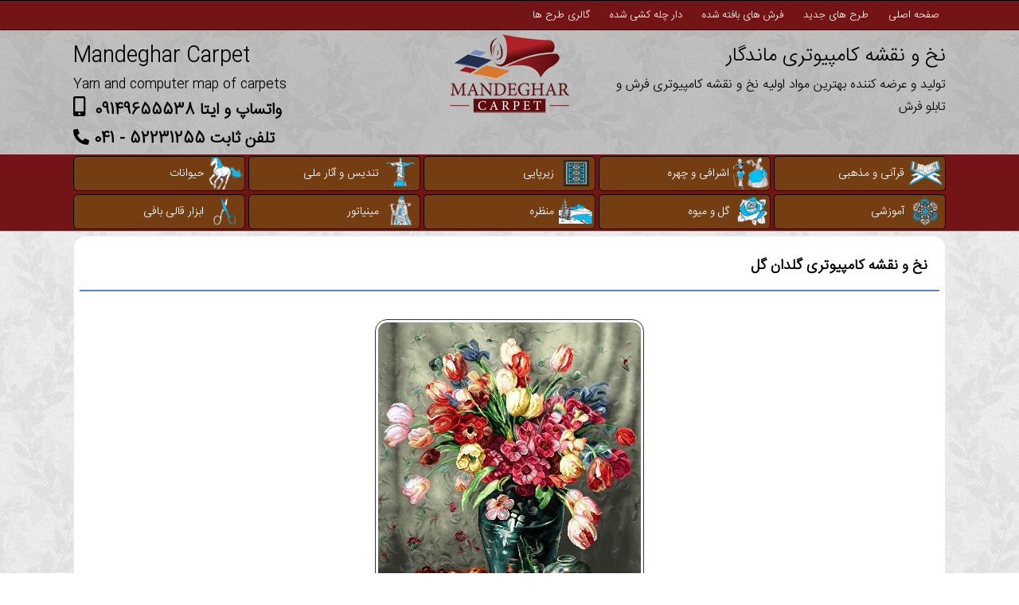

--- FILE ---
content_type: text/html; charset=utf-8
request_url: https://www.mandegarcarpet.ir/%D9%86%D8%AE-%D9%86%D9%82%D8%B4%D9%87-%DA%AF%D9%84%D8%AF%D8%A7%D9%86-%DA%AF%D9%84-c232/
body_size: 14021
content:

<!DOCTYPE html>
<html dir="rtl" lang="fa-IR" xmlns="http://www.w3.org/1999/xhtml">
<head id="Head1"><title>
	نخ و نقشه کامپیوتری گلدان گل
</title>
<meta name="description" content="نخ و نقشه کامپیوتری فرش و تابلو فرش گلدان گل، انواع نخ و نقشه کامپیوتری گل و میوه" /><meta name="keywords" content="نخ و نقشه کامپیوتری ماندگار،نخ و نقشه گلدان گل، ماندگار فرش،طرح تابلو فرش،نقشه تابلو فرش،چله ابریشم،دار چله کشی شده،چله پنبه،تابلو دستبافت،گل و میوه" />  <meta name="viewport" content="width=device-width, initial-scale=1,maximum-scale=10,user-scalable=yes" /><link href="https://www.mandegarcarpet.ir/favicon.ico" rel="shortcut icon" /><link href="https://cdnjs.cloudflare.com/ajax/libs/font-awesome/4.7.0/css/font-awesome.min.css" rel="stylesheet" type="text/css" /><link href="https://www.mandegarcarpet.ir/fontawesome/css/all.css" rel="stylesheet" /><link href="https://www.mandegarcarpet.ir/mainstyle.css" rel="stylesheet" type="text/css" />
<script type="text/javascript" src="https://www.mandegarcarpet.ir/js/jquery.min.js"></script>
<script type="text/javascript" src="https://www.mandegarcarpet.ir/js/jquery.cycle.all.js"></script>
<script type="text/javascript" src="https://www.mandegarcarpet.ir/js/jquery.easing.1.3.js"></script>
<link rel="canonical" href="https://www.mandegarcarpet.ir/نخ-نقشه-گلدان-گل-c232/" /></head>
<body>
<form method="post" action="./" id="form1">
<div class="aspNetHidden">
<input type="hidden" name="__EVENTTARGET" id="__EVENTTARGET" value="" />
<input type="hidden" name="__EVENTARGUMENT" id="__EVENTARGUMENT" value="" />
<input type="hidden" name="__VIEWSTATE" id="__VIEWSTATE" value="/wEPDwULLTE4ODkxODUxMDgPZBYCZg9kFgICAw9kFgICAw9kFiACAQ8PFgIeBFRleHQFD9qv2YTYr9in2YYg2q/ZhGRkAgMPFgYeA2FsdAUP2q/ZhNiv2KfZhiDar9mEHgNzcmMFMWh0dHBzOi8vd3d3Lm1hbmRlZ2FyY2FycGV0LmlyL2ltYWdlcy9tYXBzLzIzMi5qcGceBWNsYXNzBQJ3MmQCBQ8PFgIfAAUP2q/[base64]/[base64]/LL6HPkn4g" />
</div>

<script type="text/javascript">
//<![CDATA[
var theForm = document.forms['form1'];
if (!theForm) {
    theForm = document.form1;
}
function __doPostBack(eventTarget, eventArgument) {
    if (!theForm.onsubmit || (theForm.onsubmit() != false)) {
        theForm.__EVENTTARGET.value = eventTarget;
        theForm.__EVENTARGUMENT.value = eventArgument;
        theForm.submit();
    }
}
//]]>
</script>


<div class="aspNetHidden">

	<input type="hidden" name="__VIEWSTATEGENERATOR" id="__VIEWSTATEGENERATOR" value="0701739A" />
	<input type="hidden" name="__EVENTVALIDATION" id="__EVENTVALIDATION" value="/wEdAANh7jXZ63/GPsWRnbGIvNIifrb4G3XjsZ9vLjWwUTuBZIQzgeBv/BfbD0RWJftHrFGTmKVBd09L+P8HJtpPxzO1hRDa7rL8ETQZxQzzJsp6BA==" />
</div>

<div class="menu0">
<div class="hide">
<i class="fa fa-bars"></i>
<div class="hidemenu">منوی سایت</div>
<script type="text/javascript" >
    $(document).ready(function () {
        $(".hide").click(function () {
            $(".menu").toggle("fast");
        });
    });
</script>
</div>
<div class="menu">
<ul>
<li><div class="ld"><a href="https://www.mandegarcarpet.ir/">صفحه اصلی</a></div></li>
<li><div class="ld"><a href="https://www.mandegarcarpet.ir/new/">طرح های جدید</a></div></li>
<li><div class="ld"><a href="https://www.mandegarcarpet.ir/sample/">فرش های بافته شده</a></div></li>
<li><div class="ld"><a href="https://www.mandegarcarpet.ir/dar-gali/">دار چله کشی شده</a></div></li>
<li><div class="ld"><div class="dropdown">
<span id="Label1">گالری طرح ها</span>
 <div class="dropdown-content">
<a href="https://www.mandegarcarpet.ir/نخ-نقشه-مذهبی-قرآنی/">قرآنی و مذهبی</a>
<a href="https://www.mandegarcarpet.ir/نخ-نقشه-چهره/" >اشرافی و چهره</a>
<a href="https://www.mandegarcarpet.ir/نخ-نقشه-آموزشی/">آموزشی</a>
<a href="https://www.mandegarcarpet.ir/نخ-نقشه-تندیس/" >تندیس و آثار ملی</a>
<a href="https://www.mandegarcarpet.ir/نخ-نقشه-حیوانات/" >حیوانات</a>
<a href="https://www.mandegarcarpet.ir/نخ-نقشه-زیرپایی/" >زیرپایی</a>
<a href="https://www.mandegarcarpet.ir/نخ-نقشه-گل-میوه/" >گل و میوه</a>
<a href="https://www.mandegarcarpet.ir/نخ-نقشه-منظره/" >منظره</a>
<a href="https://www.mandegarcarpet.ir/نخ-نقشه-مینیاتور/" >مینیاتور</a>
<a href="https://www.mandegarcarpet.ir/tools.aspx" >ابزار قالی بافی</a>

</div>
</div></div></li>
</ul>
</div></div>
<div class="head0">
<div class="header">
<div class="topright">
<div class="fat">نخ و نقشه کامپیوتری ماندگار</div>
<div>تولید و عرضه کننده بهترین مواد اولیه نخ و نقشه کامپیوتری فرش و تابلو فرش</div>
</div>
<div class="logo"><img alt="لوگوی شرکت نخ و نقشه کامپیوتری ماندگار فرش" height="99" width="150" src="https://www.mandegarcarpet.ir/images/logo.png" /></div>
<div class="topleft">
<div class="en">Mandeghar Carpet</div>
<div>Yarn and computer map of carpets</div>
<div class="mobile">واتساپ و ایتا 09149655538 <i class="fas fa-mobile-alt"></i></div>
<div class="mobile">تلفن ثابت 52231255 - 041 <i class="fas fa-phone-alt"></i></div>
</div>
</div>
</div>
<div class="newmenu0">
<div class="newmenu">
<ul>
<li><div><span class="mazhabi"></span><a href="https://www.mandegarcarpet.ir/نخ-نقشه-مذهبی-قرآنی/">قرآنی و مذهبی</a></div></li>
<li><div><span class="chehreh"></span><a href="https://www.mandegarcarpet.ir/نخ-نقشه-چهره/">اشرافی و چهره</a></div></li>
<li><div><span class="zirpaei"></span><a href="https://www.mandegarcarpet.ir/نخ-نقشه-زیرپایی/">زیرپایی</a></div></li>
<li><div><span class="tandis"></span><a href="https://www.mandegarcarpet.ir/نخ-نقشه-تندیس/">تندیس و آثار ملی</a></div></li>
<li><div><span class="animals"></span><a href="https://www.mandegarcarpet.ir/نخ-نقشه-حیوانات/">حیوانات</a></div></li>
<li><div><span class="amozeshi"></span><a href="https://www.mandegarcarpet.ir/نخ-نقشه-آموزشی/">آموزشی</a></div></li>
<li><div><span class="flower"></span><a href="https://www.mandegarcarpet.ir/نخ-نقشه-گل-میوه/">گل و میوه</a></div></li>
<li><div><span class="manzareh"></span><a href="https://www.mandegarcarpet.ir/نخ-نقشه-منظره/">منظره</a></div></li>
<li><div><span class="miniator"></span><a href="https://www.mandegarcarpet.ir/نخ-نقشه-مینیاتور/">مینیاتور</a></div></li>
<li><div><span class="abzar"></span><a href="https://www.mandegarcarpet.ir/tools.aspx">ابزار قالی بافی</a></div></li>
</ul>
</div>
</div>
<div class="main">
<div class="left">
<div class="l0">
<div class="listc" ><div class="kalac">
<div class="rch"><h1>نخ و نقشه کامپیوتری <span id="ContentPlaceHolder1_title">گلدان گل</span></h1></div>
<div class="rc1"><img src="https://www.mandegarcarpet.ir/images/maps/232.jpg" id="ContentPlaceHolder1_imgm" alt="گلدان گل" class="w2" /></div>
<div class="table_gl">
<div class="trow"><div class="rc2"><span id="ContentPlaceHolder1_name">گلدان گل</span></div></div>
<div class="trow"><div class="rc3">کد طرح : <span id="ContentPlaceHolder1_codem">232</span></div></div>
<div class="trow"><div class="t01">تعداد گره در عرض : 330 (49 سانتی متر)</div></div>
<div class="trow"><div class="t01">تعداد لای در طول : 445 (66 سانتی متر)</div></div>
</div>
<div class="rc4list">
<div class="rc4"><div>تعداد رنگ : 112</div></div>
<div class="rc4"><div>رج شمار : 47</div></div>
<div class="rc4"><div>مجموعه : <a href='https://www.mandegarcarpet.ir/نخ-نقشه-گل-میوه/'>نخ و نقشه گل و میوه</a></div></div></div>
<div class="price"><div class="p1"><div>قیمت نخ و نقشه :</div></div><div class="p2"><div><span>2,470,000</span> تومان</div></div></div>
<div class="price"><div class="p1"><div>قیمت نخ و نقشه + چله پنبه :</div></div> <div class="p2"><div><span>2,630,000</span> تومان</div></div></div>
<div class="price"><div class="p1"><div>قیمت نخ و نقشه + دار آهنی چله کشی شده با چله پنبه : </div></div> <div class="p2"><div><span>4,180,000</span> تومان</div></div></div>
<div class="price"><div class="p1"><div>قیمت نخ و نقشه + چله ابریشم : </div></div> <div class="p2"><div><span>5,470,000</span> تومان</div></div></div>
<div class="price"><div class="p1"><div>قیمت نخ و نقشه + دار آهنی چله کشی شده با چله ابریشم :</div></div> <div class="p2"><div><span>7,020,000</span> تومان</div></div></div>
<div class="darb">
امکان پرداخت هزینه هنگام تحویل نخ و نقشه در درب منزل وجود دارد.
<div class="darbpic" ><img alt="لوگو تحویل درب منزل" src="https://www.mandegarcarpet.ir/images/logos/pic-darb-manzel.png" /></div>
</div>
<div class="dis">پود نازک، پود کلفت، نقشه خوان صوتی و هزینه ارسال طرح برای نخ و نقشه اشانتیون می باشد.</div>
<div class="tamas">به منظور سفارش نخ و نقشه مورد نظر، کد و عکس طرح را به شماره <span>09149655538 </span> توسط پیام رسان های واتساپ ، ایتا ، سروش یا تلگرام ارسال نمائید.</div>
</div></div>
</div></div></div>
<div class="logos0">
<div class="logos">
<ul>
<li><img alt="لوگو ساماندهی" src="https://www.mandegarcarpet.ir/images/logos/logo-samandehi.png" /></li>
<li><img alt="لوگو تحویل درب منزل" src="https://www.mandegarcarpet.ir/images/logos/logo-darb-manzel.png" /></li>
<li><img alt="لوگو ضمانت اصل بودن کالا" src="https://www.mandegarcarpet.ir/images/logos/logo-zemanat.png" /></li>
<li><img alt="لوگو پشتیبانی از مشتری" src="https://www.mandegarcarpet.ir/images/logos/Support.png" /></li>
<li><img alt="اصالت فرش" src="https://www.mandegarcarpet.ir/images/logos/original-carpet.png" /></li>
<li><img alt="نقش خوان صوتی" src="https://www.mandegarcarpet.ir/images/logos/map-reader.png" /></li>
</ul>
</div>
</div>

<div class="foot">
<div class="footer">
<div class="t1">
<div class="th">ارتباط با ما</div>
<div class="contact">	
به منظور سفارش نخ و نقشه مورد نظر، کد و عکس طرح را به شماره  <span>09149655538 </span>توسط یکی از پیام رسان ها ارسال نمائید .</div>
<div class="contact">	
شماره تلفن ثابت <span>52231255 - 041 </span></div>
<div class="contact">	
( بابت تماس های ضروری ) <span>  09936529007  </span></div>
<div class="addressf">آدرس : آذربایجان شرقی - شهرستان میانه - خیابان فرهنگ - 8 متری ولیعصر - نخ و نقشه ماندگار</div>	
<div class="search">
<div class="stitle">جستجو طرح بر اساس کد</div>
<div class="SearchBox"><input name="ctl00$stext" type="text" id="stext" /></div>
<div class="SearchBtn">
<a id="LinkSearchBtn" href="javascript:__doPostBack(&#39;ctl00$LinkSearchBtn&#39;,&#39;&#39;)"><i class="fas fa-search"></i></a></div>
</div></div>
<div class="t2">
<div class="th">گالری طرح ها</div>
<div class="t2div">
<ul><li><a href="https://www.mandegarcarpet.ir/نخ-نقشه-مذهبی-قرآنی/" >آیات قرآنی و عکس های مذهبی</a></li>
<li><a href="https://www.mandegarcarpet.ir/نخ-نقشه-چهره/" >اشرافی و چهره</a></li>
<li><a href="https://www.mandegarcarpet.ir/نخ-نقشه-آموزشی/" >آموزشی</a></li>
<li><a href="https://www.mandegarcarpet.ir/نخ-نقشه-تندیس/" >تندیس و آثار ملی</a></li>
<li><a href="https://www.mandegarcarpet.ir/نخ-نقشه-حیوانات/" >حیوانات</a></li></ul>
</div>
<div class="t2div">
<ul><li><a href="https://www.mandegarcarpet.ir/نخ-نقشه-زیرپایی/" >زیرپایی</a></li>
<li><a href="https://www.mandegarcarpet.ir/نخ-نقشه-گل-میوه/" >گل و میوه</a></li>
<li><a href="https://www.mandegarcarpet.ir/نخ-نقشه-منظره/" >منظره</a></li>
<li><a href="https://www.mandegarcarpet.ir/نخ-نقشه-مینیاتور/" >مینیاتور</a></li>
<li><a href="https://www.mandegarcarpet.ir/tools.aspx" >ابزار قالی بافی</a></li>

</ul></div></div></div></div>
<div class="bfooter"><div>کلیه حقوق مادی و معنوی طرح های نخ و نقشه موجود در این سایت مطعلق به شرکت ماندگار فرش <strong> ( صاحب امتیاز :  محمد رضایی ) </strong> می باشد. </div></div>
<div class="designer"><div class="designer0">طراحی و پشتیبانی سایت : <a href="https://www.pishroo.ir">پیشرو پروژه</a></div></div>
<div class="float"><div class="float0"><a href="tel:+989149655538">09149655538 <i class="fas fa-phone-alt"></i></a></div></div>
</form>
</body>
</html>

--- FILE ---
content_type: text/css
request_url: https://www.mandegarcarpet.ir/mainstyle.css
body_size: 21349
content:

body{margin:0px;direction:rtl;background-image:url('https://www.mandegarcarpet.ir/images/bg.png');background-repeat:repeat;background-attachment:fixed}

@font-face{font-family:IRANSans;font-style:normal;font-weight:normal;
src:url('https://www.mandegarcarpet.ir/fonts/eot/IRANSansWeb(FaNum)_Light.eot');
src:url('https://www.mandegarcarpet.ir/fonts/eot/IRANSansWeb(FaNum)_Light.eot?#iefix') format('embedded-opentype'),  /* IE6-8 */
url('https://www.mandegarcarpet.ir/fonts/woff2/IRANSansWeb(FaNum)_Light.woff2') format('woff2'),  /* FF39+,Chrome36+, Opera24+*/
url('https://www.mandegarcarpet.ir/fonts/woff/IRANSansWeb(FaNum)_Light.woff') format('woff'),  /* FF3.6+, IE9, Chrome6+, Saf5.1+*/
url('https://www.mandegarcarpet.ir/fonts/ttf/IRANSansWeb(FaNum)_Light.ttf') format('truetype')}

.head0{width:100%;background-color:#cecece;background-image:url('https://www.mandegarcarpet.ir/images/bg.png')}
.fa-mobile-alt{font-size:25px;padding-right:5px}
.logo{width:20%;text-align:center;float:right}
.en{font-size:25px;padding-top:5px}
.fat{font-size:25px;padding-top:5px}
.topright{line-height:1.8;width:40%;float:right}
.topleft{line-height:1.8;width:30%;float:left;text-align:left}
.mobile{font-size:20px;font-weight:bold}
.smobile{font-size:20px;font-weight:bold}
.header{font-family:IRANSans;overflow:auto;padding:5px 2px 0px 2px;text-align:right;margin:0px auto;width:1100px;font-size:16px;box-sizing:border-box}
.header h1{font-weight:normal;margin:0px;display:inline;font-size:30px}

.menu0{width:100%;border-top:1px solid rgb(0, 0, 0);border-bottom:1px solid rgb(0, 0, 0);float:right;font-size:13px;font-family:IRANSans;background-color:#731516}
.hide{display:none;font-family:IRANSans;cursor:pointer;color:white;padding:7px}
.hide i{float:right;padding-left:5px}
.hidemenu{}
.menu{width:1100px;margin:0px auto} 
.menu ul{padding:0px;margin:0px}
.menu li{list-style:none;float:right}
.menu li a{text-decoration:none;color:white}
.ld:hover{box-shadow:inset 0 0 10px #000}
.ld{padding:2px 10px;margin:5px 0px 5px 5px;border-radius:3px;-moz-border-radius:2px;color:white}
.dropdown{position:relative;display:inline-block}
.dropdown-content{display:none;position:absolute;background-color:#f9f9f9;min-width:150px;box-shadow:0px 5px 5px 0px rgba(0, 0, 0, 0.9);z-index:100;border:1px solid #FFEDED;margin-right:-6px}
.dropdown-content a{color:black !important;padding:8px 10px;text-decoration:none;display:block;background-position:right center;border-bottom-style:dotted;border-width:1px;font-size:13px;border-color:#C0C0C0}
.dropdown-content a:nth-child(2n){background:#f3f3f3}
.dropdown span{cursor:pointer}
.dropdown-content a:hover{background-color:#99CCFF}
.dropdown:hover .dropdown-content{display:block}
.dropdown:hover .dropbtn{background-color:#3e8e41}

.main{width:1100px;margin:0px auto;font-family:tahoma;font-size:13px;margin-top:3px;margin-bottom:3px;border-radius:5px;overflow:hidden}
.left{width:100%;float:right}
.l0,.r0,.r01{border:1px solid #eaeaea;padding:2px;overflow:hidden;background-color:white;margin:2px;border-radius:15px;font-size:13px;font-family:IRANSans}
.r01{background-color:#F2EDF6 !important;border:1px solid #c3c1c1;margin-top:20px}


.title{background-image:url('https://www.mandegarcarpet.ir/images/bar.png');background-repeat:no-repeat;background-attachment:scroll;background-position:center center;height:50px;
line-height:3.5;text-align:center;margin-top:-24px;position:absolute;width:210px;font-weight:bold;color:white}
.rmenu,.rmenu2{margin-top:25px;list-style-type:none;padding-right:2px}
.rmenu li:nth-child(2n){background-color:#e0ffbf}
.rmenu2 li:nth-child(2n){background-color:#fffec1}
.rmenu li,.rmenu2 li{background-position:right center;border-bottom-style:dotted;border-width:1px;font-size:13px;border-color:#C0C0C0;line-height:2.2;
background-repeat:no-repeat;background-attachment:scroll;padding-right:25px}
.rmenu li{background-image:url('https://www.mandegarcarpet.ir/images/link.png')}
.rmenu2 li{background-image:url('https://www.mandegarcarpet.ir/images/link2.png')}
.rmenu2 li:hover,.rmenu li:hover{background-color:#E6F3FF}
.rmenu a,.rmenu2 a{text-decoration:none}

.newmenu0{width:100%;background-color:#731516;font-family:IRANSans;border-top:1px solid rgb(193, 193, 193);border-bottom:1px solid rgb(193, 193, 193);overflow:auto}
.newmenu{width:1100px;margin:0px auto;font-size:14px}
.newmenu ul{padding:0px;margin:0px;background-color:#C0C0C0}

.newmenu ul li{list-style:none;float:right;width:20%}
.newmenu ul li div{line-height:2.9;padding:1px;margin:2px;border-radius:5px;background-color:#753e12;border:1px solid #000}
.newmenu li a{text-decoration:none;color:white;border-radius:2px;padding:5px}

.app{overflow:auto}
.app ul{padding:0px !important;margin:0px !important}
.app ul li{list-style:none;float:right;width:25%;text-align:center}
.appdiv{border-radius:5px;overflow:auto;background-color:#f9f9f9;border:1px solid #ddd;padding:5px;margin:5px}
.appdiv a{text-decoration:none}
.appname{border-radius:17px;overflow:auto;background-color:#fff;border:1px solid #e8e8e8}
.appname a{text-decoration:none}

.mazhabi,.chehreh,.zirpaei,.tandis,.animals,.amozeshi,.flower,.manzareh,.miniator,.abzar{width:45px;height:40px;display:block;
background-image:url("https://www.mandegarcarpet.ir/images/icons.png");background-repeat:no-repeat;background-position:inherit;float:right;  }

.mazhabi{background-position:-3px 0px}
.chehreh{background-position:-3px -45px}
.zirpaei{background-position:-3px -92px}
.tandis{background-position:-3px -135px}
.animals{background-position:-3px -183px}
.amozeshi{background-position:-3px -227px}
.flower{background-position:-3px -271px}
.manzareh{background-position:-3px -312px}
.miniator{background-position:-3px -358px}
.abzar{background-position:-3px -403px}

.logos0{background-color:#fff;line-height:1.8;font-family:IRANSans;font-size:15px;width:100%;text-align:right;color:#a7a7a7}
.logos{padding-top:5px;width:1100px;margin:0px auto;overflow:auto}
.logos ul{padding:0px;margin:0px;}
.logos ul li{text-align: center;list-style:none;float:right;width:16.66%}
.logos ul li img{max-width:90px;max-height:90px}

.foot{background-color:#340f4d;line-height:1.8;font-family:IRANSans;font-size:15px;width:100%;text-align:right;color:#a7a7a7}
.footer{padding-top:5px;width:1100px;margin:0px auto;overflow:auto}
.footer ul{list-style-type:none;padding-right:2px;margin-top:0px}
.footer ul li{height:26px;margin-right:3px}
.footer ul li a:hover{color:#CC0000}

.float{background-color:#e5f7ff;line-height:2;font-family:IRANSans;font-size:20px;width:100%;text-align:right;position:fixed;bottom:0;right:0;color:#a7a7a7;display:none}
.float0{width:1100px;margin:0px auto;overflow:auto;text-align:center}
.float0 a{text-decoration:none;color:#12aa31}

.bold{color:#FFF;font-size:15px}
.fa{width:25px;display:inline-block;font-family:FontAwesome;color:#FFF;font-style:normal;font-weight:400;line-height:1;font-size:23px}
.t1,.t2{float:right}
.t2 a{text-decoration:none;color:#a7a7a7}
.t1{width:50%}
.t2{width:50%}

.th{text-align:center;margin:3px;background-color:#1e3ebb;padding:5px;border:1px solid #000;color:#fff;border-radius:15px}
.t2div{float:right;width:50%}
.htitle{background-image:url('https://www.mandegarcarpet.ir/images/bar2.png');background-repeat:no-repeat;background-attachment:scroll;background-position:center center;height:50px;
    line-height:3.5;text-align:center;margin-top:-24px;position:absolute;width:870px;font-weight:bold;color:white}
.htitle h1{display:inline;font-size:13px}
.bpost{display:table;padding:25px 15px;line-height:3}
.bfooter{font-size:14px;color:#fdfdfd;font-family:IRANSans;margin:0px auto;background-color:#000;border:1px solid #545454;text-align:center;overflow:auto}
.bfooter div{padding:5px}
.amar p{margin:0px;opacity:0.3}
.contact{color:white;margin:5px}
.contact span{color:#38ff00;font-size:18px;text-align:center}
.addressf{text-align:right;margin:5px}

.search{float:right;width:100%}
.SearchBox{float:right}
.SearchBox input{font-family:IRANSans;line-height:36px;width:480px;padding:0 10px;border-radius:0px 8px 8px 0px;border:1px solid #000;background-color:#b3969bba;margin:5px 5px 5px 0px;color:white;font-size:20px}
.SearchBtn{float:right}
.SearchBtn a{width:36px;height:36px;border:0px solid #CCC;background-color:#6a1212;border-radius:8px 0px 0px 8px;display:block;margin-top:6px}
.SearchBtn .fas{font-size:20px;color:white;line-height:36px}
.fa-search{padding-right:5px}
.stitle{border-bottom:1px dashed #554c4c;padding:4px;margin:2px;color:#fffb00}

.designer0{width:1100px;margin:0px auto;overflow:auto;font-size:13px}
.designer{padding:10px;font-family:IRANSans;font-size:14px;color:#fff;margin:0px auto;background:#2f2d2d;text-align:center}
.designer0 a{text-decoration:none;color:#fff}


/* cats */
.head_amozesh{font-size:14px;color:#5226ff;background-color:#ffeaea;font-family:IRANSans;border:1px solid #C9E6FF;;margin:5px 2px 2px 2px;border-radius:25px;-moz-border-radius:2px;display:none;padding:10px;text-align:center}
.head_click{font-size:14px;color:#0c1bff;font-family:IRANSans;border-bottom:3px solid #C9E6FF;margin:5px;padding:10px;text-align:center}
.footer_click{font-size:14px;color:#000;font-family:IRANSans;margin:2px;padding:5px;text-align:center}
.head_amozesh h1{font-size:21px}
.list{padding-top:5px;overflow:hidden}

.rch{font-weight:bold;border-bottom:2px solid #5b83c7;padding:15px;margin:5px}
.rch h1{display:inline;font-size:18px}

.kala{float:right;text-align:center;font-size:15px;width:25%;padding-bottom:20px;direction:rtl}
.border{padding:2px;margin:2px}

.r1{padding:10px 0px;height:180px;width:240px;margin:auto}
.r1 img{border-radius:5px}


.r2{float:right;width:33.33%}
.r2 div{border:1px solid #E1E1E1;text-align:center;margin:2px;border-radius:15px;-moz-border-radius:2px;background-color:#E3E3E3;padding:3px}
.r20{overflow:auto;margin-top:3px;text-align:right}
.rprice div{border:1px solid #332C2C;background-color:#ebf4ff}

.r3,.r4,.r5{border-radius:15px;overflow:auto;margin:2px;margin-top:3px;padding:3px;text-align:right}
.r3{font-weight:bold;font-size:14px;text-align:center;background-color:#E6E6E6;border-radius:15px}
.r4{font-size:16px;background-color:#ECFFD9;border:1px solid #E1E1E1;text-align:center}
.r5{font-size:12px;background-color:#ebf4ff;border:1px solid #E3E3E3;text-align:center}
.r5 a {text-decoration:none}

.paging{padding:10px;text-align:center;margin:0 auto}
.paging a{display:inline-block;font-weight:500;padding:7px;margin:1px;background:#979797;border:solid 1px #666;border-radius:50%;text-decoration:none;color:white;width:15px;height:15px;line-height:1.3}
.paging a:hover{background-color:#96ccf3}
.this{background:#ff4a41 !important;font-weight:bold !important}
.fa-arrow-down{width:25px;display:inline-block;font-family:FontAwesome;color:red;font-style:normal;font-weight:400;line-height:1;font-size:23px}


/*sample*/
.simag{float:right;text-align:center;width:50%}
.rimag{padding:10px 0;margin:2px;text-align:center}
.rimag img{width:95%;box-shadow:3px 3px 4px #000;border:1px solid black;border-radius:10px;-moz-border-radius:10px}

/*resid*/
.simagr{float:right;text-align:center}
.rimagr{padding:10px 0;margin:2px;text-align:center}
.rimagr img{width:95%;box-shadow:3px 3px 4px #000;border:1px solid black;border-radius:10px;-moz-border-radius:10px}

/* carpet */

.rc1{text-align:center;padding:30px 0px 0px 0px}
.rc11{text-align:center}
.rc1 img,.rc11 img{border:1px solid #353535;padding:3px;border-radius:15px}
.dis,.riv{border:1px solid #C9E6FF;border-radius:15px;margin:3px 5px;padding:5px}

.price{overflow:auto;border-radius:10px;margin:5px}
.p1 div{background-color:#cecece}
.p2 div{background-color:#E3E3E3}
.p1,.p2{float:right;width:50%}
.p1 div,.p2 div{padding:7px}

.rc2{background-color:#FFF6FF;text-align:center}
.rc3{background-color:#e7e0fd;color:black}
.rc2,.rc3{border:1px solid #C9E6FF;font-size:18px;border-width:bold;border-radius:15px;margin:1.5px;padding:5px;text-align:center}
.rc4 div{border:1px solid #C9E6FF;border-radius:15px;margin:3px 2px;padding:5px;font-size:14px;background-color:#EEE;text-align:right}
.rc4list{overflow:auto;margin:0px 4px}
.rc4{width:33.33%;float:right}
.rc4 a{text-decoration:none}

.price{font-size:14px;background-color:#FFF;text-align:right}
.dis{font-size:14px;background-color:#D4EDFF;text-align:right}
.price span{color:Red}
.w1{width:97%}
.w2{width:auto}
.table_gl{padding:0px 3.5px;overflow:auto;font-size:14px}
.trow{width:50%;float:right}
.t01,.t02{border:1px solid #C9E6FF;border-radius:15px;background-color:#E5FFFF;margin:1.5px;padding:5px;text-align:right}

.darb{color:#fff;font-size:18px;padding:5px;margin:5px;background-color:#737070;border-radius:15px;text-align:center}
.darbpic{}
.darbpic img{padding-top:8px}
.tamas{color:black;font-size:17px;padding:10px;margin:5px;background-color:#E3E2F7;text-align:right;border-radius:15px}
.tamas span{color:blue}
.address2{padding:10px;margin:5px;font-size:14px;background-color:#9BFFD5;border-radius:15px}
.darb2{font-family:IRANSans;padding:2px;margin:5px;font-size:14px;background-color:#00FF9B;text-align:center;border-radius:15px}
.darb2 img{}
.rivb{margin:3px 5px;padding:5px;text-align:center}

/*buy*/
.table{margin:auto;display:table}
.tc,.tc2{float:right;margin:2px;border:3px solid #C9E6FF;padding:3px 15px;border-radius:2px;font-size:15px;font-weight:bold}
.tc{width:80px}
.tc2{width:150px;direction:ltr}
.img{text-align:center}

/*default*/
.headh3,.headh4{font-family:IRANSans;background-image:none;border:1px solid #C9E6FF;line-height:2;margin:2px;border-radius:25px;-moz-border-radius:2px;padding:0px 10px;text-align:center}
.headh1 h1{display:inline;font-weight:400}
.headh1{background-position:center center;text-align:center;background-image:url('images/tbg.png');background-repeat:no-repeat;line-height:2.3}

.headlist{font-family:IRANSans;font-size:16px}
.headlist ul{margin-bottom:0px;list-style:none;padding:0px 20px;line-height:2.5}
.f1list{font-size:18px;font-weight:bold}
.f1list img{vertical-align:middle}
.f1list span{color:Blue; padding:0px 8px}
.headlist ul li i{width:25px}
.darbm{margin-bottom:10px;text-align:center}
.darbm span{font-size:20px;background-color:#753e12;border-radius:10px;margin-right:4px;padding:0px 5px;color:white}
.darbm img{vertical-align:middle; padding-right:5px}
.tarh{font-weight:bold;background-image:url('https://www.mandegarcarpet.ir/images/bg.png');background-color:#cecece;border-radius:10px 10px 0px 0px;text-align:center}
.headh1 h1{font-size:21px}
.headh3{font-size:18px;color:Red;background-color:#cffff0}
.headh4{font-size:14px;background-color:#ffcff4}
.cats{padding:25px 5px 5px 5px;border-radius:15px;overflow:hidden;text-align:center;background-image:url('https://www.mandegarcarpet.ir/images/bg.png')}

.tcat{font-size:16px;background-color:#fff;border:1px solid #a58e63;padding:5px 0px;border-radius:15px;width:190px;margin:0px auto 20px auto}
.tcat a {text-decoration:none;color:#6d3f1c}
.tcat:hover{background-color:#dbdada}

.lc{float:right;width:25%}
.lc img{height:151px;width:200px;transition:all .3s}
.lc img:hover{-ms-transform:scale(0.95);-moz-transform:scale(0.95);-webkit-transform:scale(0.95);-o-transform:scale(0.95);transform:scale(0.95)}
.item{float:right;display:table;width:25%}
#slider0{border:1px solid #ddd;background-color:#eee;height:295px !important;width:100% !important}
.box{color:#333;width:100% !important}
#slider0 div img{padding:3px;background:#fff }
.tpost{background-image:url('https://www.mandegarcarpet.ir/images/post-title.png');background-repeat:no-repeat;background-attachment:scroll;background-position:center center;height:79px;line-height:8;text-align:center;font-weight:bold}
.tpost h1{display:inline;font-size:13px}
.instuction{font-family:sans-serif, Arial;display:block;margin:0 auto;max-width:820px;
	width:100%;padding:0 70px;color:#222;-webkit-box-sizing:border-box;-moz-box-sizing:border-box;box-sizing:border-box}
.instuction h1 img{max-width:170px;vertical-align:middle;margin-bottom:10px}
.instuction h1{color:#2F98B3;text-align:center}
.instuction h2{position:relative;font-size:1.1em;color:#2F98B3;margin-bottom:20px;margin-top:40px}
.instuction h2 span.num{position:absolute;left:-70px;top:-18px;display:inline-block;vertical-align:middle;font-style:italic;
	font-size:1.1em;width:60px;height:60px;line-height:60px;text-align:center;background:#2F98B3;color:#fff;border-radius:50%}
.instuction .mono{color:#000;font-family:monospace;font-size:1.3em;font-weight:normal}
.instuction li.mono{font-size:1.5em}
.instuction ul{font-size:0.9em;margin-top:0;padding-left:0;list-style:none}
.instuction .note{color:#A3A3B2;font-style:italic;padding-top:10px}
.instuction p.note{text-align:center;padding-top:0;margin-top:4px}
.instuction textarea{font-size:0.9em;min-height:60px;padding:10px;margin:0;overflow:auto;max-width:100%;width:100%}
.instuction a,.instuction a:visited{color:#2F98B3}

.resid{text-align:center;background-color:#006FFE !important;border:1px solid #c3c1c1;padding:10px 5px;border-radius:3px;margin:2px}
.resid a{color:White;text-decoration:none}

/*404*/
.c404{text-align:center}

/*insert*/
.insert{padding:15px}
.dr{padding-top:10px;padding-bottom:5px}
.textbox{width:100%}
.btn{cursor:pointer;color:White;font-family:Tahoma;background-color:#2EBEEF;cursor:pointer;padding:10px 20px;border:1px solid #443232;border-radius:3px;box-shadow:inset 0 0 15px #316bcf}

/*login*/
.rl{float:right}
.ll{float:right}
.text{padding:10px}

/*contact*/
.textb{background:#f6f5f5;border:1px solid #bdbdbd;border-radius:3px;font:12px/30px 'tahoma';color:#777;margin-top:5px;box-shadow:inset 0 0 15px #dbdbdb}

/*tools*/
.tbox{float:right;text-align:center;font-size:11px;width:50%;direction:rtl}
.tb1{padding:10px 0;margin:2px;text-align:center}
.tb1 img{border:1px solid black;border-radius:20px;width:92%;height:auto}
.tb2,.tb3{font-size:14px;border:1px solid #C9E6FF;margin:2px;border-radius:20px;background-color:#FFF;margin-top:3px;padding:3px}
.tb3{font-weight:bold;background-color:aquamarine;font-size:16px}
.film{display:table-row}

/*egancy*/
.logos div{float:right;width:33.33%}

/*responsive*/
@media only screen and (max-width:1100px)
{.main{width:100% !important}
 .designer0{width:100%}
.newmenu,.lc img{width:100% !important;height:auto}
.newmenu ul{margin:3px}
.header,.menu{display:table;width:100% !important}
.title{background-image:none;background-color:#2696e9;border:1px solid #C9E6FF;line-height:2;margin:2px;border-radius:2px;-moz-border-radius:2px;width:auto;height:auto;position:inherit}
.rmenu{margin-top:0px}
.SearchBox input{width:auto}
.float0,.footer,.logos{width:100% !important}
.l0,.r0{margin-top:3px}
.topright{padding:0px 10px 3px 10px}
.rch,.htitle{position:relative;margin-top:0px;width:auto}
.tcat{width:auto;margin:0px 2px 20px 2px}
.bpost{font-size:14px;padding:0px 3px}}
@media only screen and (max-width:950px)
{.t1{width:60% !important}
.t2{width:40% !important}
.t3{display:none}
.item,.kala{width:33.3%}}
@media only screen and (max-width:950px)
{.topright,.logo,.topleft{width:100% !important;text-align:center;float:none}}
@media only screen and (max-width:800px){
.newmenu ul li {width:25%}}
@media only screen and (max-width:750px)
{.hide{display:block !important}
.menu{display:none}
.menu ul{padding:5px 0px 2px 0px;display:table}
.menu li{width:33.33%}
.ld{margin:2px;background-color:#0690c9}
.lc{width:33.3% !important}  
.footer ul li{height:auto}
.tbox,.item,.kala{width:50%}}
@media only screen and (max-width:680px)
{.designer0{height:70px !important}  
.float{display:block !important}
.menu li{width:33.3%}  
.rc4{width:100%}
.rc1 img{width:95%}
.p1{width:70%}
.p2{width:30%}
.newmenu ul li {width:33.33%}
.topright{padding:0px;width:100%;text-align:center}
.logo {width:100%}
.rc1{padding:5px 0}}
@media only screen and (max-width:600px)
{.appdiv{padding:2px;margin:2px} 
.appdiv img{width:100%;height:auto}  
.right{display:none}
.ll{text-align:center;width:100%}
.rl,.rl img{width:100%}
.left{width:100% !important}
.rch,.htitle{background-image:none;margin:10px;text-align:center;color:white;background-color:#2696e9;border:1px solid #C9E6FF;line-height:2;border-radius:15px;-moz-border-radius:15px;width:auto;height:auto;position:inherit}}
@media only screen and (max-width:500px)
{.simag{width:100%} 
.darbm{margin-right:10px !important}
.darb2 img{width:100%}
.lc{width:50% !important} 
.t1{width:100% !important}
.t2{display:none}
.logos ul li{width:33.3%}
.logos ul li img{width:90%}
.headh1{background-color:#ced7e0;background-image:none}
.menu li{width:50%}
.newmenu ul li{width:50%}
.r1{padding:5px;width:auto;height:auto}
.r1 img{width:100%;height:100%}
.header{height:auto;display:table}}

@media only screen and (max-width:460px)
{.p1{width:100%}
.p2{width:100%}}
@media only screen and (max-width:415px)
{.tc,.tc2{float:none;width:auto;text-align:center}
.tbox,.item,.kala{width:100%}}
@media only screen and (max-width:365px)
{.newmenu ul li {width:100%}
.logos ul li{width:50%} }